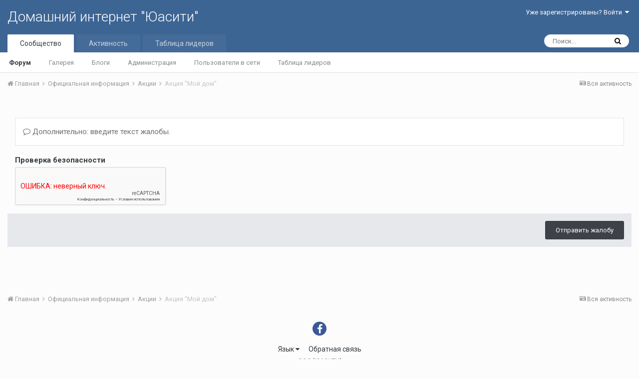

--- FILE ---
content_type: text/html;charset=UTF-8
request_url: http://forum.uacity.net/topic/73-%D0%B0%D0%BA%D1%86%D0%B8%D1%8F-%D0%BC%D0%BE%D0%B9-%D0%B4%D0%BE%D0%BC/?do=reportComment&comment=386
body_size: 9038
content:
<!DOCTYPE html>
<html lang="ru-RU" dir="ltr">
	<head>
		<title>Акция &quot;Мой дом&quot; - Акции - Домашний интернет &quot;Юасити&quot;</title>
		
		<!--[if lt IE 9]>
			<link rel="stylesheet" type="text/css" href="http://forum.uacity.net/uploads/css_built_1/5e61784858ad3c11f00b5706d12afe52_ie8.css.7134ff84d5511ba7bd6aa8cfc91257f2.css">
		    <script src="//forum.uacity.net/applications/core/interface/html5shiv/html5shiv.js"></script>
		<![endif]-->
		
<meta charset="utf-8">

	<meta name="viewport" content="width=device-width, initial-scale=1">



	<meta name="twitter:card" content="summary" />



	
		
			
				<meta name="robots" content="noindex">
			
		
	

	
		
			
				<meta property="og:site_name" content="Домашний интернет &quot;Юасити&quot;">
			
		
	

	
		
			
				<meta property="og:locale" content="ru_RU">
			
		
	

<meta name="theme-color" content="#3d6594">



		


	
		<link href="https://fonts.googleapis.com/css?family=Roboto:300,300i,400,400i,700,700i" rel="stylesheet" referrerpolicy="origin">
	



	<link rel='stylesheet' href='http://forum.uacity.net/uploads/css_built_1/341e4a57816af3ba440d891ca87450ff_framework.css.4ff0264ea165847c286c44d0d457c266.css?v=48a08d0837' media='all'>

	<link rel='stylesheet' href='http://forum.uacity.net/uploads/css_built_1/05e81b71abe4f22d6eb8d1a929494829_responsive.css.980676ffe84218caf10ab38fd1ce262d.css?v=48a08d0837' media='all'>

	<link rel='stylesheet' href='http://forum.uacity.net/uploads/css_built_1/20446cf2d164adcc029377cb04d43d17_flags.css.bfd3c004663a84b2f7a43c86306d9d51.css?v=48a08d0837' media='all'>

	<link rel='stylesheet' href='http://forum.uacity.net/uploads/css_built_1/90eb5adf50a8c640f633d47fd7eb1778_core.css.7875f7a53dc00d122e4faaa63a08e23d.css?v=48a08d0837' media='all'>

	<link rel='stylesheet' href='http://forum.uacity.net/uploads/css_built_1/5a0da001ccc2200dc5625c3f3934497d_core_responsive.css.e14e80c371b861692fc8865d1193a553.css?v=48a08d0837' media='all'>

	<link rel='stylesheet' href='http://forum.uacity.net/uploads/css_built_1/62e269ced0fdab7e30e026f1d30ae516_forums.css.6293383983d1691e4f797e4f2ad42680.css?v=48a08d0837' media='all'>

	<link rel='stylesheet' href='http://forum.uacity.net/uploads/css_built_1/76e62c573090645fb99a15a363d8620e_forums_responsive.css.a592b2a3ad6bfca5c72a4b770107d3e0.css?v=48a08d0837' media='all'>




<link rel='stylesheet' href='http://forum.uacity.net/uploads/css_built_1/258adbb6e4f3e83cd3b355f84e3fa002_custom.css.88a3ca997ea67dea13085637b6e12d4b.css?v=48a08d0837' media='all'>



		
		

	</head>
	<body class='ipsApp ipsApp_front ipsJS_none ipsClearfix' data-controller='core.front.core.app' data-message="" data-pageApp='forums' data-pageLocation='front' data-pageModule='forums' data-pageController='topic'>
		<a href='#elContent' class='ipsHide' title='Перейти к основному содержимому' accesskey='m'>Перейти к содержимому</a>
		
		<div id='ipsLayout_header' class='ipsClearfix'>
			




			


			
<ul id='elMobileNav' class='ipsList_inline ipsResponsive_hideDesktop ipsResponsive_block' data-controller='core.front.core.mobileNav'>
	
		
			
			
				
				
			
				
					<li id='elMobileBreadcrumb'>
						<a href='http://forum.uacity.net/forum/6-%D0%B0%D0%BA%D1%86%D0%B8%D0%B8/'>
							<span>Акции</span>
						</a>
					</li>
				
				
			
				
				
			
		
	
	
	
	<li >
		<a data-action="defaultStream" class='ipsType_light'  href='http://forum.uacity.net/discover/'><i class='icon-newspaper'></i></a>
	</li>

	
		<li class='ipsJS_show'>
			<a href='http://forum.uacity.net/search/'><i class='fa fa-search'></i></a>
		</li>
	
	<li data-ipsDrawer data-ipsDrawer-drawerElem='#elMobileDrawer'>
		<a href='#'>
			
			
				
			
			
			
			<i class='fa fa-navicon'></i>
		</a>
	</li>
</ul>
			<header>
				<div class='ipsLayout_container'>
					

<a href='http://forum.uacity.net/' id='elSiteTitle' accesskey='1'>Домашний интернет "Юасити"</a>

					

	<ul id='elUserNav' class='ipsList_inline cSignedOut ipsClearfix ipsResponsive_hidePhone ipsResponsive_block'>
		
		<li id='elSignInLink'>
			<a href='http://forum.uacity.net/login/' data-ipsMenu-closeOnClick="false" data-ipsMenu id='elUserSignIn'>
				Уже зарегистрированы? Войти &nbsp;<i class='fa fa-caret-down'></i>
			</a>
			
<div id='elUserSignIn_menu' class='ipsMenu ipsMenu_auto ipsHide'>
	<form accept-charset='utf-8' method='post' action='http://forum.uacity.net/login/' data-controller="core.global.core.login">
		<input type="hidden" name="csrfKey" value="2b6c47475cde7f52b03c5ec2ff59c39d">
		<input type="hidden" name="ref" value="aHR0cDovL2ZvcnVtLnVhY2l0eS5uZXQvdG9waWMvNzMtJUQwJUIwJUQwJUJBJUQxJTg2JUQwJUI4JUQxJThGLSVEMCVCQyVEMCVCRSVEMCVCOS0lRDAlQjQlRDAlQkUlRDAlQkMvP2RvPXJlcG9ydENvbW1lbnQmY29tbWVudD0zODY=">
		<div data-role="loginForm">
			
			
			
				
<div class="ipsPad ipsForm ipsForm_vertical">
	<h4 class="ipsType_sectionHead">Войти</h4>
	<br><br>
	<ul class='ipsList_reset'>
		<li class="ipsFieldRow ipsFieldRow_noLabel ipsFieldRow_fullWidth">
			
			
				<input type="text" placeholder="Имя пользователя или email-адрес" name="auth">
			
		</li>
		<li class="ipsFieldRow ipsFieldRow_noLabel ipsFieldRow_fullWidth">
			<input type="password" placeholder="Пароль" name="password">
		</li>
		<li class="ipsFieldRow ipsFieldRow_checkbox ipsClearfix">
			<span class="ipsCustomInput">
				<input type="checkbox" name="remember_me" id="remember_me_checkbox" value="1" checked aria-checked="true">
				<span></span>
			</span>
			<div class="ipsFieldRow_content">
				<label class="ipsFieldRow_label" for="remember_me_checkbox">Запомнить меня</label>
				<span class="ipsFieldRow_desc">Не рекомендуется на общедоступных компьютерах</span>
			</div>
		</li>
		
			<li class="ipsFieldRow ipsFieldRow_checkbox ipsClearfix">
				<span class="ipsCustomInput">
					<input type="checkbox" name="anonymous" id="anonymous_checkbox" value="1" aria-checked="false">
					<span></span>
				</span>
				<div class="ipsFieldRow_content">
					<label class="ipsFieldRow_label" for="anonymous_checkbox">Войти анонимно</label>
				</div>
			</li>
		
		<li class="ipsFieldRow ipsFieldRow_fullWidth">
			<br>
			<button type="submit" name="_processLogin" value="usernamepassword" class="ipsButton ipsButton_primary ipsButton_small" id="elSignIn_submit">Войти</button>
			
				<br>
				<p class="ipsType_right ipsType_small">
					
						<a href='http://forum.uacity.net/lostpassword/' data-ipsDialog data-ipsDialog-title='Забыли пароль?'>
					
					Забыли пароль?</a>
				</p>
			
		</li>
	</ul>
</div>
			
		</div>
	</form>
</div>
		</li>
		
	</ul>

				</div>
			</header>
			

	<nav data-controller='core.front.core.navBar' class=''>
		<div class='ipsNavBar_primary ipsLayout_container  ipsClearfix'>
			

	<div id="elSearchWrapper" class="ipsPos_right">
		<div id='elSearch' class='' data-controller='core.front.core.quickSearch'>
			<form accept-charset='utf-8' action='//forum.uacity.net/search/?do=quicksearch' method='post'>
				<input type='search' id='elSearchField' placeholder='Поиск...' name='q'>
				<button class='cSearchSubmit' type="submit"><i class="fa fa-search"></i></button>
				<div id="elSearchExpanded">
					<div class="ipsMenu_title">
						Поиск в
					</div>
					<ul class="ipsSideMenu_list ipsSideMenu_withRadios ipsSideMenu_small ipsType_normal" data-ipsSideMenu data-ipsSideMenu-type="radio" data-ipsSideMenu-responsive="false" data-role="searchContexts">
						<li>
							<span class='ipsSideMenu_item ipsSideMenu_itemActive' data-ipsMenuValue='all'>
								<input type="radio" name="type" value="all" checked id="elQuickSearchRadio_type_all">
								<label for='elQuickSearchRadio_type_all' id='elQuickSearchRadio_type_all_label'>Везде</label>
							</span>
						</li>
						
						
							<li>
								<span class='ipsSideMenu_item' data-ipsMenuValue='forums_topic'>
									<input type="radio" name="type" value="forums_topic" id="elQuickSearchRadio_type_forums_topic">
									<label for='elQuickSearchRadio_type_forums_topic' id='elQuickSearchRadio_type_forums_topic_label'>Темы</label>
								</span>
							</li>
						
						
						<li data-role="showMoreSearchContexts">
							<span class='ipsSideMenu_item' data-action="showMoreSearchContexts" data-exclude="forums_topic">
								Дополнительно...
							</span>
						</li>
					</ul>
					<div class="ipsMenu_title">
						Искать результаты, которые...
					</div>
					<ul class='ipsSideMenu_list ipsSideMenu_withRadios ipsSideMenu_small ipsType_normal' role="radiogroup" data-ipsSideMenu data-ipsSideMenu-type="radio" data-ipsSideMenu-responsive="false" data-filterType='andOr'>
						
							<li>
								<span class='ipsSideMenu_item ipsSideMenu_itemActive' data-ipsMenuValue='or'>
									<input type="radio" name="search_and_or" value="or" checked id="elRadio_andOr_or">
									<label for='elRadio_andOr_or' id='elField_andOr_label_or'>Содержат <em>любое</em> слово из запроса</label>
								</span>
							</li>
						
							<li>
								<span class='ipsSideMenu_item ' data-ipsMenuValue='and'>
									<input type="radio" name="search_and_or" value="and"  id="elRadio_andOr_and">
									<label for='elRadio_andOr_and' id='elField_andOr_label_and'>Содержат <em>все</em> слова из запроса</label>
								</span>
							</li>
						
					</ul>
					<div class="ipsMenu_title">
						Искать результаты в...
					</div>
					<ul class='ipsSideMenu_list ipsSideMenu_withRadios ipsSideMenu_small ipsType_normal' role="radiogroup" data-ipsSideMenu data-ipsSideMenu-type="radio" data-ipsSideMenu-responsive="false" data-filterType='searchIn'>
						<li>
							<span class='ipsSideMenu_item ipsSideMenu_itemActive' data-ipsMenuValue='all'>
								<input type="radio" name="search_in" value="all" checked id="elRadio_searchIn_and">
								<label for='elRadio_searchIn_and' id='elField_searchIn_label_all'>Заголовках и содержании публикаций</label>
							</span>
						</li>
						<li>
							<span class='ipsSideMenu_item' data-ipsMenuValue='titles'>
								<input type="radio" name="search_in" value="titles" id="elRadio_searchIn_titles">
								<label for='elRadio_searchIn_titles' id='elField_searchIn_label_titles'>Только в заголовках публикаций</label>
							</span>
						</li>
					</ul>
				</div>
			</form>
		</div>
	</div>

			<ul data-role="primaryNavBar" class='ipsResponsive_showDesktop ipsResponsive_block'>
				


	
		
		
			
		
		<li class='ipsNavBar_active' data-active id='elNavSecondary_1' data-role="navBarItem" data-navApp="core" data-navExt="CustomItem">
			
			
				<a href="http://forum.uacity.net"  data-navItem-id="1" data-navDefault>
					Сообщество
				</a>
			
			
				<ul class='ipsNavBar_secondary ' data-role='secondaryNavBar'>
					


	
		
		
			
		
		<li class='ipsNavBar_active' data-active id='elNavSecondary_8' data-role="navBarItem" data-navApp="forums" data-navExt="Forums">
			
			
				<a href="http://forum.uacity.net"  data-navItem-id="8" data-navDefault>
					Форум
				</a>
			
			
		</li>
	
	

	
		
		
		<li  id='elNavSecondary_9' data-role="navBarItem" data-navApp="gallery" data-navExt="Gallery">
			
			
				<a href="http://forum.uacity.net/gallery/"  data-navItem-id="9" >
					Галерея
				</a>
			
			
		</li>
	
	

	
		
		
		<li  id='elNavSecondary_10' data-role="navBarItem" data-navApp="blog" data-navExt="Blogs">
			
			
				<a href="http://forum.uacity.net/blogs/"  data-navItem-id="10" >
					Блоги
				</a>
			
			
		</li>
	
	

	
	

	
		
		
		<li  id='elNavSecondary_12' data-role="navBarItem" data-navApp="core" data-navExt="StaffDirectory">
			
			
				<a href="http://forum.uacity.net/staff/"  data-navItem-id="12" >
					Администрация
				</a>
			
			
		</li>
	
	

	
		
		
		<li  id='elNavSecondary_13' data-role="navBarItem" data-navApp="core" data-navExt="OnlineUsers">
			
			
				<a href="http://forum.uacity.net/online/"  data-navItem-id="13" >
					Пользователи в сети
				</a>
			
			
		</li>
	
	

	
		
		
		<li  id='elNavSecondary_14' data-role="navBarItem" data-navApp="core" data-navExt="Leaderboard">
			
			
				<a href="http://forum.uacity.net/leaderboard/"  data-navItem-id="14" >
					Таблица лидеров
				</a>
			
			
		</li>
	
	

					<li class='ipsHide' id='elNavigationMore_1' data-role='navMore'>
						<a href='#' data-ipsMenu data-ipsMenu-appendTo='#elNavigationMore_1' id='elNavigationMore_1_dropdown'>Больше <i class='fa fa-caret-down'></i></a>
						<ul class='ipsHide ipsMenu ipsMenu_auto' id='elNavigationMore_1_dropdown_menu' data-role='moreDropdown'></ul>
					</li>
				</ul>
			
		</li>
	
	

	
		
		
		<li  id='elNavSecondary_2' data-role="navBarItem" data-navApp="core" data-navExt="CustomItem">
			
			
				<a href="http://forum.uacity.net/discover/"  data-navItem-id="2" >
					Активность
				</a>
			
			
				<ul class='ipsNavBar_secondary ipsHide' data-role='secondaryNavBar'>
					


	
		
		
		<li  id='elNavSecondary_3' data-role="navBarItem" data-navApp="core" data-navExt="AllActivity">
			
			
				<a href="http://forum.uacity.net/discover/"  data-navItem-id="3" >
					Вся активность
				</a>
			
			
		</li>
	
	

	
	

	
	

	
	

	
		
		
		<li  id='elNavSecondary_7' data-role="navBarItem" data-navApp="core" data-navExt="Search">
			
			
				<a href="http://forum.uacity.net/search/"  data-navItem-id="7" >
					Поиск
				</a>
			
			
		</li>
	
	

					<li class='ipsHide' id='elNavigationMore_2' data-role='navMore'>
						<a href='#' data-ipsMenu data-ipsMenu-appendTo='#elNavigationMore_2' id='elNavigationMore_2_dropdown'>Больше <i class='fa fa-caret-down'></i></a>
						<ul class='ipsHide ipsMenu ipsMenu_auto' id='elNavigationMore_2_dropdown_menu' data-role='moreDropdown'></ul>
					</li>
				</ul>
			
		</li>
	
	

	
		
		
		<li  id='elNavSecondary_15' data-role="navBarItem" data-navApp="core" data-navExt="Leaderboard">
			
			
				<a href="http://forum.uacity.net/leaderboard/"  data-navItem-id="15" >
					Таблица лидеров
				</a>
			
			
		</li>
	
	

	
	

	
	

				<li class='ipsHide' id='elNavigationMore' data-role='navMore'>
					<a href='#' data-ipsMenu data-ipsMenu-appendTo='#elNavigationMore' id='elNavigationMore_dropdown'>Больше</a>
					<ul class='ipsNavBar_secondary ipsHide' data-role='secondaryNavBar'>
						<li class='ipsHide' id='elNavigationMore_more' data-role='navMore'>
							<a href='#' data-ipsMenu data-ipsMenu-appendTo='#elNavigationMore_more' id='elNavigationMore_more_dropdown'>Больше <i class='fa fa-caret-down'></i></a>
							<ul class='ipsHide ipsMenu ipsMenu_auto' id='elNavigationMore_more_dropdown_menu' data-role='moreDropdown'></ul>
						</li>
					</ul>
				</li>
			</ul>
		</div>
	</nav>

		</div>
		<main id='ipsLayout_body' class='ipsLayout_container'>
			<div id='ipsLayout_contentArea'>
				<div id='ipsLayout_contentWrapper'>
					
<nav class='ipsBreadcrumb ipsBreadcrumb_top ipsFaded_withHover'>
	

	<ul class='ipsList_inline ipsPos_right'>
		
		<li >
			<a data-action="defaultStream" class='ipsType_light '  href='http://forum.uacity.net/discover/'><i class='icon-newspaper'></i> <span>Вся активность</span></a>
		</li>
		
	</ul>

	<ul data-role="breadcrumbList">
		<li>
			<a title="Главная" href='http://forum.uacity.net/'>
				<span><i class='fa fa-home'></i> Главная <i class='fa fa-angle-right'></i></span>
			</a>
		</li>
		
		
			<li>
				
					<a href='http://forum.uacity.net/forum/3-%D0%BE%D1%84%D0%B8%D1%86%D0%B8%D0%B0%D0%BB%D1%8C%D0%BD%D0%B0%D1%8F-%D0%B8%D0%BD%D1%84%D0%BE%D1%80%D0%BC%D0%B0%D1%86%D0%B8%D1%8F/'>
						<span>Официальная информация <i class='fa fa-angle-right'></i></span>
					</a>
				
			</li>
		
			<li>
				
					<a href='http://forum.uacity.net/forum/6-%D0%B0%D0%BA%D1%86%D0%B8%D0%B8/'>
						<span>Акции <i class='fa fa-angle-right'></i></span>
					</a>
				
			</li>
		
			<li>
				
					<a href='http://forum.uacity.net/topic/73-%D0%B0%D0%BA%D1%86%D0%B8%D1%8F-%D0%BC%D0%BE%D0%B9-%D0%B4%D0%BE%D0%BC/'>
						<span>Акция &quot;Мой дом&quot; </span>
					</a>
				
			</li>
		
	</ul>
</nav>
					
					<div id='ipsLayout_mainArea'>
						<a id='elContent'></a>
						
						
						
						

	




						
<form accept-charset='utf-8' class="ipsForm ipsForm_vertical" action="http://forum.uacity.net/topic/73-%D0%B0%D0%BA%D1%86%D0%B8%D1%8F-%D0%BC%D0%BE%D0%B9-%D0%B4%D0%BE%D0%BC/?do=reportComment&amp;comment=386" method="post" enctype="multipart/form-data"  data-ipsForm>
	<input type="hidden" name="_submitted" value="1">
	
		
			<input type="hidden" name="csrfKey" value="2b6c47475cde7f52b03c5ec2ff59c39d">
		
	
		
			<input type="hidden" name="captcha_field" value="1">
		
	
	
		<input type="hidden" name="MAX_FILE_SIZE" value="2097152">
		<input type="hidden" name="plupload" value="708b2027dc1e9e574ca66498ee7c00e8">
	
	
	
		<div class="ipsPad">
			
				<ul class='ipsList_reset'>
					
						
							
								
<li class='ipsFieldRow ipsClearfix ' id="_report_message">
	
		
			<label class='ipsFieldRow_label' for='report_message'>
				 
			</label>
		
		<div class='ipsFieldRow_content' >
			
			

		<div class='ipsComposeArea_editor' data-role="editor">
			
<div class='ipsType_normal ipsType_richText ipsType_break' data-ipsEditor data-ipsEditor-controller="http://forum.uacity.net/index.php?app=core&amp;module=system&amp;controller=editor" data-ipsEditor-minimized data-ipsEditor-toolbars='{&quot;desktop&quot;:[{&quot;name&quot;:&quot;row1&quot;,&quot;items&quot;:[&quot;Bold&quot;,&quot;Italic&quot;,&quot;Underline&quot;,&quot;Strike&quot;,&quot;-&quot;,&quot;ipsLink&quot;,&quot;Ipsquote&quot;,&quot;ipsCode&quot;,&quot;ipsEmoticon&quot;,&quot;-&quot;,&quot;BulletedList&quot;,&quot;NumberedList&quot;,&quot;-&quot;,&quot;JustifyLeft&quot;,&quot;JustifyCenter&quot;,&quot;JustifyRight&quot;,&quot;-&quot;,&quot;TextColor&quot;,&quot;FontSize&quot;,&quot;-&quot;,&quot;ipsPreview&quot;]},&quot;\/&quot;],&quot;tablet&quot;:[{&quot;name&quot;:&quot;row1&quot;,&quot;items&quot;:[&quot;Bold&quot;,&quot;Italic&quot;,&quot;Underline&quot;,&quot;-&quot;,&quot;ipsLink&quot;,&quot;Ipsquote&quot;,&quot;ipsEmoticon&quot;,&quot;-&quot;,&quot;BulletedList&quot;,&quot;NumberedList&quot;,&quot;-&quot;,&quot;ipsPreview&quot;]},&quot;\/&quot;],&quot;phone&quot;:[{&quot;name&quot;:&quot;row1&quot;,&quot;items&quot;:[&quot;Bold&quot;,&quot;Italic&quot;,&quot;Underline&quot;,&quot;-&quot;,&quot;ipsEmoticon&quot;,&quot;-&quot;,&quot;ipsLink&quot;,&quot;-&quot;,&quot;ipsPreview&quot;]},&quot;\/&quot;]}' data-ipsEditor-extraPlugins='' data-ipsEditor-postKey="9688a3b60a4d71eb85713cd19d9d11a3" data-ipsEditor-autoSaveKey="report-forums-forums-73-386"  data-ipsEditor-skin="ips" data-ipsEditor-name="report_message" data-ipsEditor-pasteBehaviour='rich' >
	<div data-role='editorComposer' class='ipsContained'>
		<noscript>
			<textarea name="report_message_noscript" rows="15"></textarea>
		</noscript>
		<div class="ipsHide norewrite" data-role="mainEditorArea">
			<textarea name="report_message" data-role='contentEditor' class="ipsHide" tabindex='1'></textarea>
		</div>
		
			<div class='ipsComposeArea_dummy ipsJS_show' tabindex='1'><i class='fa fa-comment-o'></i> Дополнительно: введите текст жалобы.</div>
		
		<div class="ipsHide ipsComposeArea_editorPaste" data-role="pasteMessage">
			<p class='ipsType_reset ipsPad_half'>
				
					<a class="ipsPos_right ipsType_normal ipsCursor_pointer ipsComposeArea_editorPasteSwitch" data-action="keepPasteFormatting" title='Сохранять форматирование' data-ipsTooltip>&times;</a>
					<i class="fa fa-info-circle"></i>&nbsp; Вы вставили отформатированное содержимое. &nbsp;&nbsp;<a class='ipsCursor_pointer' data-action="removePasteFormatting">Удалить форматирование</a>
				
			</p>
		</div>
		<div class="ipsHide ipsComposeArea_editorPaste" data-role="emoticonMessage">
			<p class='ipsType_reset ipsPad_half'>
				<i class="fa fa-info-circle"></i>&nbsp; Разрешено не более 75 смайлов.
			</p>
		</div>
		<div class="ipsHide ipsComposeArea_editorPaste" data-role="embedMessage">
			<p class='ipsType_reset ipsPad_half'>
				<a class="ipsPos_right ipsType_normal ipsCursor_pointer ipsComposeArea_editorPasteSwitch" data-action="keepEmbeddedMedia" title='Сохранять встраиваемый контент' data-ipsTooltip>&times;</a>
				<i class="fa fa-info-circle"></i>&nbsp; Ваша ссылка была автоматически встроена. &nbsp;&nbsp;<a class='ipsCursor_pointer' data-action="removeEmbeddedMedia">Отобразить как ссылку</a>
			</p>
		</div>
		<div class="ipsHide ipsComposeArea_editorPaste" data-role="embedFailMessage">
			<p class='ipsType_reset ipsPad_half'>
			</p>
		</div>
		<div class="ipsHide ipsComposeArea_editorPaste" data-role="autoSaveRestoreMessage">
			<p class='ipsType_reset ipsPad_half'>
				<a class="ipsPos_right ipsType_normal ipsCursor_pointer ipsComposeArea_editorPasteSwitch" data-action="keepRestoredContents" title='Оставить восстановленное содержание' data-ipsTooltip>&times;</a>
				<i class="fa fa-info-circle"></i>&nbsp; Ваш предыдущий контент был востановлен. &nbsp;&nbsp;<a class='ipsCursor_pointer' data-action="clearEditorContents">Очистить редактор</a>
			</p>
		</div>
		<div class="ipsHide ipsComposeArea_editorPaste" data-role="imageMessage">
			<p class='ipsType_reset ipsPad_half'>
				<a class="ipsPos_right ipsType_normal ipsCursor_pointer ipsComposeArea_editorPasteSwitch" data-action="removeImageMessage">&times;</a>
				<i class="fa fa-info-circle"></i>&nbsp; You cannot paste images directly. Upload or insert images from URL.
			</p>
		</div>
		
<div data-ipsEditor-toolList data-ipsEditor-toolListMinimized data-name="report_message" class="ipsAreaBackground_light ipsClearfix ipsHide">
	<div data-role='attachmentArea'>
		<div class="ipsComposeArea_dropZone ipsComposeArea_dropZoneSmall ipsClearfix">
			<i class='fa fa-paperclip'></i>
			<div class='ipsType_light ipsType_normal'>
				Загрузка...
			</div>
		</div>		
	</div>
</div>
	</div>
	<div data-role='editorPreview' class='ipsHide'>
		<div class='ipsAreaBackground_light ipsPad_half' data-role='previewToolbar'>
			<a href='#' class='ipsPos_right' data-action='closePreview' title='Вернуться к режиму изменения' data-ipsTooltip>&times;</a>
			<ul class='ipsButton_split'>
				<li data-action='resizePreview' data-size='desktop'><a href='#' title='Просмотреть на примерном размере монитора' data-ipsTooltip class='ipsButton ipsButton_verySmall ipsButton_primary'>Компьютер</a></li>
				<li data-action='resizePreview' data-size='tablet'><a href='#' title='Просмотреть на примерном размере планшета' data-ipsTooltip class='ipsButton ipsButton_verySmall ipsButton_light'>Планшет</a></li>
				<li data-action='resizePreview' data-size='phone'><a href='#' title='Просмотреть на примерном размере телефона' data-ipsTooltip class='ipsButton ipsButton_verySmall ipsButton_light'>Телефон</a></li>
			</ul>
		</div>
		<div data-role='previewContainer' class='ipsAreaBackground ipsType_center'></div>
	</div>
</div>
		</div>

			
			
			
			
		</div>
	
</li>
							
						
							
								
<li class='ipsFieldRow ipsClearfix ' id="_captcha_field">
	
		
			<label class='ipsFieldRow_label' for='captcha_field'>
				Проверка безопасности 
			</label>
		
		<div class='ipsFieldRow_content' >
			
			
<div data-ipsCaptcha data-ipsCaptcha-service='recaptcha2' data-ipsCaptcha-key="6LcH7UEUAAAAAIGWgOoyBKAqjLmOIKzfJTOjyC7z" data-ipsCaptcha-lang="ru_RU" data-ipsCaptcha-theme="light">
	<noscript>
	  <div style="width: 302px; height: 352px;">
	    <div style="width: 302px; height: 352px; position: relative;">
	      <div style="width: 302px; height: 352px; position: absolute;">
	        <iframe src="https://www.google.com/recaptcha/api/fallback?k=6LcH7UEUAAAAAIGWgOoyBKAqjLmOIKzfJTOjyC7z" style="width: 302px; height:352px; border-style: none;">
	        </iframe>
	      </div>
	      <div style="width: 250px; height: 80px; position: absolute; border-style: none; bottom: 21px; left: 25px; margin: 0px; padding: 0px; right: 25px;">
	        <textarea id="g-recaptcha-response" name="g-recaptcha-response" class="g-recaptcha-response" style="width: 250px; height: 80px; border: 1px solid #c1c1c1; margin: 0px; padding: 0px; resize: none;" value="">
	        </textarea>
	      </div>
	    </div>
	  </div>
	</noscript>
</div>
			
			
			
			
		</div>
	
</li>
							
						
					
				</ul>
			
		</div>
	
	<ul class="ipsPad ipsToolList ipsToolList_horizontal ipsList_reset ipsClearfix ipsAreaBackground">
		
			<li>

	<button type="submit" class="ipsButton ipsButton_primary" tabindex="2" accesskey="s"  role="button">Отправить жалобу</button>
</li>
		
	</ul>
</form>
						


					</div>
					


					
<nav class='ipsBreadcrumb ipsBreadcrumb_bottom ipsFaded_withHover'>
	
		


	

	<ul class='ipsList_inline ipsPos_right'>
		
		<li >
			<a data-action="defaultStream" class='ipsType_light '  href='http://forum.uacity.net/discover/'><i class='icon-newspaper'></i> <span>Вся активность</span></a>
		</li>
		
	</ul>

	<ul data-role="breadcrumbList">
		<li>
			<a title="Главная" href='http://forum.uacity.net/'>
				<span><i class='fa fa-home'></i> Главная <i class='fa fa-angle-right'></i></span>
			</a>
		</li>
		
		
			<li>
				
					<a href='http://forum.uacity.net/forum/3-%D0%BE%D1%84%D0%B8%D1%86%D0%B8%D0%B0%D0%BB%D1%8C%D0%BD%D0%B0%D1%8F-%D0%B8%D0%BD%D1%84%D0%BE%D1%80%D0%BC%D0%B0%D1%86%D0%B8%D1%8F/'>
						<span>Официальная информация <i class='fa fa-angle-right'></i></span>
					</a>
				
			</li>
		
			<li>
				
					<a href='http://forum.uacity.net/forum/6-%D0%B0%D0%BA%D1%86%D0%B8%D0%B8/'>
						<span>Акции <i class='fa fa-angle-right'></i></span>
					</a>
				
			</li>
		
			<li>
				
					<a href='http://forum.uacity.net/topic/73-%D0%B0%D0%BA%D1%86%D0%B8%D1%8F-%D0%BC%D0%BE%D0%B9-%D0%B4%D0%BE%D0%BC/'>
						<span>Акция &quot;Мой дом&quot; </span>
					</a>
				
			</li>
		
	</ul>
</nav>
				</div>
			</div>
			
		</main>
		<footer id='ipsLayout_footer' class='ipsClearfix'>
			<div class='ipsLayout_container'>
				
				

<ul id='elFooterSocialLinks' class='ipsList_inline ipsType_center ipsSpacer_top'>
	

	
		<li class='cUserNav_icon'>
			<a href='https://www.facebook.com/uacity.net/' target='blank' class='cShareLink cShareLink_facebook'><i class='fa fa-facebook'></i></a>
		</li>
	

</ul>


<ul class='ipsList_inline ipsType_center ipsSpacer_top' id="elFooterLinks">
	
	
		<li>
			<a href='#elNavLang_menu' id='elNavLang' data-ipsMenu data-ipsMenu-above>Язык <i class='fa fa-caret-down'></i></a>
			<ul id='elNavLang_menu' class='ipsMenu ipsMenu_selectable ipsHide'>
			
				<li class='ipsMenu_item'>
					<form action="//forum.uacity.net/language/?csrfKey=2b6c47475cde7f52b03c5ec2ff59c39d" method="post">
					<button type='submit' name='id' value='1' class='ipsButton ipsButton_link ipsButton_link_secondary'><i class='ipsFlag ipsFlag-us'></i> English (USA) </button>
					</form>
				</li>
			
				<li class='ipsMenu_item ipsMenu_itemChecked'>
					<form action="//forum.uacity.net/language/?csrfKey=2b6c47475cde7f52b03c5ec2ff59c39d" method="post">
					<button type='submit' name='id' value='2' class='ipsButton ipsButton_link ipsButton_link_secondary'><i class='ipsFlag ipsFlag-ru'></i> Русский (По умолчанию)</button>
					</form>
				</li>
			
			</ul>
		</li>
	
	
	
	
	
		<li><a rel="nofollow" href='http://forum.uacity.net/contact/' data-ipsdialog data-ipsDialog-remoteSubmit data-ipsDialog-flashMessage='Спасибо, ваше сообщение было отправлено администрации' data-ipsdialog-title="Обратная связь">Обратная связь</a></li>
	
</ul>	


<p id='elCopyright'>
	<span id='elCopyright_userLine'>ООО "ЮАСИТИ"</span>
	<a rel='nofollow' title='Invision Community' href='https://www.invisioncommunity.com/'>Powered by Invision Community</a>
</p>
			</div>
		</footer>
		
<div id='elMobileDrawer' class='ipsDrawer ipsHide'>
	<a href='#' class='ipsDrawer_close' data-action='close'><span>&times;</span></a>
	<div class='ipsDrawer_menu'>
		<div class='ipsDrawer_content'>
			

			<div class='ipsSpacer_bottom ipsPad'>
				<ul class='ipsToolList ipsToolList_vertical'>
					
						<li>
							<a href='http://forum.uacity.net/login/' class='ipsButton ipsButton_light ipsButton_small ipsButton_fullWidth'>Уже зарегистрированы? Войти</a>
						</li>
						
					

					
				</ul>
			</div>

			<ul class='ipsDrawer_list'>
				

				
				
				
				
					
						
						
							<li class='ipsDrawer_itemParent'>
								<h4 class='ipsDrawer_title'><a href='#'>Сообщество</a></h4>
								<ul class='ipsDrawer_list'>
									<li data-action="back"><a href='#'>Назад</a></li>
									
										<li><a href='http://forum.uacity.net'>Сообщество</a></li>
									
									
									
										


	
		
			<li>
				<a href='http://forum.uacity.net' >
					Форум
				</a>
			</li>
		
	

	
		
			<li>
				<a href='http://forum.uacity.net/gallery/' >
					Галерея
				</a>
			</li>
		
	

	
		
			<li>
				<a href='http://forum.uacity.net/blogs/' >
					Блоги
				</a>
			</li>
		
	

	

	
		
			<li>
				<a href='http://forum.uacity.net/staff/' >
					Администрация
				</a>
			</li>
		
	

	
		
			<li>
				<a href='http://forum.uacity.net/online/' >
					Пользователи в сети
				</a>
			</li>
		
	

	
		
			<li>
				<a href='http://forum.uacity.net/leaderboard/' >
					Таблица лидеров
				</a>
			</li>
		
	

										
								</ul>
							</li>
						
					
				
					
						
						
							<li class='ipsDrawer_itemParent'>
								<h4 class='ipsDrawer_title'><a href='#'>Активность</a></h4>
								<ul class='ipsDrawer_list'>
									<li data-action="back"><a href='#'>Назад</a></li>
									
										<li><a href='http://forum.uacity.net/discover/'>Активность</a></li>
									
									
									
										


	
		
			<li>
				<a href='http://forum.uacity.net/discover/' >
					Вся активность
				</a>
			</li>
		
	

	

	

	

	
		
			<li>
				<a href='http://forum.uacity.net/search/' >
					Поиск
				</a>
			</li>
		
	

										
								</ul>
							</li>
						
					
				
					
						
						
							<li><a href='http://forum.uacity.net/leaderboard/' >Таблица лидеров</a></li>
						
					
				
					
				
					
				
			</ul>
		</div>
	</div>
</div>
		
		

	<script type='text/javascript'>
		var ipsDebug = false;		
	
		var CKEDITOR_BASEPATH = '//forum.uacity.net/applications/core/interface/ckeditor/ckeditor/';
	
		var ipsSettings = {
			
			
			cookie_path: "/",
			
			cookie_prefix: "ips4_",
			
			
			cookie_ssl: false,
			
			upload_imgURL: "",
			message_imgURL: "",
			notification_imgURL: "",
			baseURL: "//forum.uacity.net/",
			jsURL: "//forum.uacity.net/applications/core/interface/js/js.php",
			csrfKey: "2b6c47475cde7f52b03c5ec2ff59c39d",
			antiCache: "48a08d0837",
			disableNotificationSounds: false,
			useCompiledFiles: true,
			links_external: true,
			memberID: 0,
			analyticsProvider: "none",
			viewProfiles: true,
			mapProvider: 'none',
			mapApiKey: '',
			
		};
	</script>





<script type='text/javascript' src='//forum.uacity.net/applications/core/interface/howler/howler.core.min.js?v=48a08d0837' data-ips></script>


<script type='text/javascript' src='http://forum.uacity.net/uploads/javascript_global/root_library.js.4a049599747b7f5fbc7fdbca3198304b.js?v=48a08d0837' data-ips></script>


<script type='text/javascript' src='http://forum.uacity.net/uploads/javascript_global/root_js_lang_2.js.dd757153d9b1ec83a40836e7b845bd03.js?v=48a08d0837' data-ips></script>


<script type='text/javascript' src='http://forum.uacity.net/uploads/javascript_global/root_framework.js.6e496cd79f189f0001397612702cff19.js?v=48a08d0837' data-ips></script>


<script type='text/javascript' src='http://forum.uacity.net/uploads/javascript_core/global_global_core.js.cd0ec35e05a9e1c63f30b988bb406980.js?v=48a08d0837' data-ips></script>


<script type='text/javascript' src='http://forum.uacity.net/uploads/javascript_global/root_front.js.51cc60a8d73726ccad777eba27d1c7d5.js?v=48a08d0837' data-ips></script>


<script type='text/javascript' src='http://forum.uacity.net/uploads/javascript_forums/front_front_topic.js.b04df397d41303a1f4d6ef3dc8ec78bb.js?v=48a08d0837' data-ips></script>


<script type='text/javascript' src='http://forum.uacity.net/uploads/javascript_core/front_front_core.js.f39bc798cbad3fbd6992fd195420fec7.js?v=48a08d0837' data-ips></script>


<script type='text/javascript' src='//forum.uacity.net/applications/core/interface/ckeditor/ckeditor/ckeditor.js?v=48a08d0837' data-ips></script>


<script type='text/javascript' src='//forum.uacity.net/applications/core/interface/plupload/plupload.full.min.js?v=48a08d0837' data-ips></script>


<script type='text/javascript' src='http://forum.uacity.net/uploads/javascript_global/root_map.js.a21c065c6b5fbd1ce961d688a131c0b5.js?v=48a08d0837' data-ips></script>



	<script type='text/javascript'>
		
			ips.setSetting( 'date_format', jQuery.parseJSON('"dd.mm.yy"') );
		
			ips.setSetting( 'date_first_day', jQuery.parseJSON('0') );
		
			ips.setSetting( 'remote_image_proxy', jQuery.parseJSON('0') );
		
			ips.setSetting( 'ipb_url_filter_option', jQuery.parseJSON('"none"') );
		
			ips.setSetting( 'url_filter_any_action', jQuery.parseJSON('"allow"') );
		
			ips.setSetting( 'bypass_profanity', jQuery.parseJSON('0') );
		
			ips.setSetting( 'emoji_style', jQuery.parseJSON('"native"') );
		
			ips.setSetting( 'emoji_shortcodes', jQuery.parseJSON('"1"') );
		
			ips.setSetting( 'emoji_ascii', jQuery.parseJSON('"1"') );
		
			ips.setSetting( 'emoji_cache', jQuery.parseJSON('"1"') );
		
		
	</script>



<script type='application/ld+json'>
{
    "@context": "http://www.schema.org",
    "@type": "WebSite",
    "name": "\u0414\u043e\u043c\u0430\u0448\u043d\u0438\u0439 \u0438\u043d\u0442\u0435\u0440\u043d\u0435\u0442 \"\u042e\u0430\u0441\u0438\u0442\u0438\"",
    "url": "http://forum.uacity.net/",
    "potentialAction": {
        "type": "SearchAction",
        "query-input": "required name=query",
        "target": "http://forum.uacity.net/search/?q={query}"
    },
    "inLanguage": [
        {
            "@type": "Language",
            "name": "English (USA)",
            "alternateName": "en-US"
        },
        {
            "@type": "Language",
            "name": "\u0420\u0443\u0441\u0441\u043a\u0438\u0439",
            "alternateName": "ru-RU"
        }
    ]
}	
</script>

<script type='application/ld+json'>
{
    "@context": "http://www.schema.org",
    "@type": "Organization",
    "name": "\u0414\u043e\u043c\u0430\u0448\u043d\u0438\u0439 \u0438\u043d\u0442\u0435\u0440\u043d\u0435\u0442 \"\u042e\u0430\u0441\u0438\u0442\u0438\"",
    "url": "http://forum.uacity.net/",
    "sameAs": [
        "https://www.facebook.com/uacity.net/"
    ],
    "address": {
        "@type": "PostalAddress",
        "streetAddress": "\u0414\u0435\u0433\u0442\u044f\u0440\u0435\u0432\u0441\u043a\u0430\u044f, 8\u0430, \u043e\u0444. 204",
        "addressLocality": "\u041a\u0438\u0435\u0432",
        "addressRegion": "",
        "postalCode": "04050",
        "addressCountry": "UA"
    }
}	
</script>

<script type='application/ld+json'>
{
    "@context": "http://schema.org",
    "@type": "BreadcrumbList",
    "itemListElement": [
        {
            "@type": "ListItem",
            "position": 1,
            "item": {
                "@id": "http://forum.uacity.net/forum/3-%D0%BE%D1%84%D0%B8%D1%86%D0%B8%D0%B0%D0%BB%D1%8C%D0%BD%D0%B0%D1%8F-%D0%B8%D0%BD%D1%84%D0%BE%D1%80%D0%BC%D0%B0%D1%86%D0%B8%D1%8F/",
                "name": "Официальная информация"
            }
        },
        {
            "@type": "ListItem",
            "position": 2,
            "item": {
                "@id": "http://forum.uacity.net/forum/6-%D0%B0%D0%BA%D1%86%D0%B8%D0%B8/",
                "name": "Акции"
            }
        },
        {
            "@type": "ListItem",
            "position": 3,
            "item": {
                "@id": "http://forum.uacity.net/topic/73-%D0%B0%D0%BA%D1%86%D0%B8%D1%8F-%D0%BC%D0%BE%D0%B9-%D0%B4%D0%BE%D0%BC/",
                "name": "\u0410\u043a\u0446\u0438\u044f \"\u041c\u043e\u0439 \u0434\u043e\u043c\""
            }
        }
    ]
}	
</script>

<script type='application/ld+json'>
{
    "@context": "http://schema.org",
    "@type": "ContactPage",
    "url": "http://forum.uacity.net/contact/"
}	
</script>


		
		
		<!--ipsQueryLog-->
		<!--ipsCachingLog-->
		
		
	</body>
</html>

--- FILE ---
content_type: application/javascript
request_url: http://forum.uacity.net/applications/core/interface/ckeditor/ckeditor/lang/ru.js?t=I5SB
body_size: 3936
content:
/*
Copyright (c) 2003-2018, CKSource - Frederico Knabben. All rights reserved.
For licensing, see LICENSE.md or http://ckeditor.com/license
*/
CKEDITOR.lang['ru']={"widget":{"move":"Нажмите и перетащите, чтобы переместить","label":"%1 виджет"},"undo":{"redo":"Повторить","undo":"Отменить"},"toolbar":{"toolbarCollapse":"Свернуть панель инструментов","toolbarExpand":"Развернуть панель инструментов","toolbarGroups":{"document":"Документ","clipboard":"Буфер обмена / Отмена действий","editing":"Корректировка","forms":"Формы","basicstyles":"Простые стили","paragraph":"Абзац","links":"Ссылки","insert":"Вставка","styles":"Стили","colors":"Цвета","tools":"Инструменты"},"toolbars":"Панели инструментов редактора"},"sourcearea":{"toolbar":"Источник"},"notification":{"closed":"Уведомление закрыто"},"list":{"bulletedlist":"Вставить / удалить маркированный список","numberedlist":"Вставить / удалить нумерованный список"},"justify":{"block":"По ширине","center":"По центру","left":"По левому краю","right":"По правому краю"},"indent":{"indent":"Увеличить отступ","outdent":"Уменьшить отступ"},"font":{"fontSize":{"label":"Размер","voiceLabel":"Размер шрифта","panelTitle":"Размер шрифта"},"label":"Шрифт","panelTitle":"Шрифт","voiceLabel":"Шрифт"},"elementspath":{"eleLabel":"Путь элементов","eleTitle":"Элемент %1"},"colordialog":{"clear":"Очистить","highlight":"Под курсором","options":"Настройки цвета","selected":"Выбранный цвет","title":"Выберите цвет"},"colorbutton":{"auto":"Автоматически","bgColorTitle":"Цвет фона","colors":{"000":"Чёрный","800000":"Бордовый","8B4513":"Кожано-коричневый","2F4F4F":"Темный синевато-серый","008080":"Сине-зелёный","000080":"Тёмно-синий","4B0082":"Индиго","696969":"Тёмно-серый","B22222":"Кирпичный","A52A2A":"Коричневый","DAA520":"Золотисто-берёзовый","006400":"Темно-зелёный","40E0D0":"Бирюзовый","0000CD":"Умеренно синий","800080":"Пурпурный","808080":"Серый","F00":"Красный","FF8C00":"Темно-оранжевый","FFD700":"Золотистый","008000":"Зелёный","0FF":"Васильковый","00F":"Синий","EE82EE":"Фиолетовый","A9A9A9":"Тускло-серый","FFA07A":"Светло-лососевый","FFA500":"Оранжевый","FFFF00":"Жёлтый","00FF00":"Лайма","AFEEEE":"Бледно-синий","ADD8E6":"Свелто-голубой","DDA0DD":"Сливовый","D3D3D3":"Светло-серый","FFF0F5":"Розово-лавандовый","FAEBD7":"Античный белый","FFFFE0":"Светло-жёлтый","F0FFF0":"Медвяной росы","F0FFFF":"Лазурный","F0F8FF":"Бледно-голубой","E6E6FA":"Лавандовый","FFF":"Белый","1ABC9C":"Strong Cyan","2ECC71":"Изумрудный","3498DB":"Светло-синий","9B59B6":"Аметист","4E5F70":"Сине-серый","F1C40F":"Ярко-желтый","16A085":"Dark Cyan","27AE60":"Тёмно-изумрудный","2980B9":"Strong Blue","8E44AD":"Тёмно-фиолетовый","2C3E50":"Desaturated Blue","F39C12":"Оранжевый","E67E22":"Морковный","E74C3C":"Pale Red","ECF0F1":"Bright Silver","95A5A6":"Light Grayish Cyan","DDD":"Светло-серый","D35400":"Цвет тыквы","C0392B":"Strong Red","BDC3C7":"Серебристый","7F8C8D":"Grayish Cyan","999":"Тёмно-серый"},"more":"Ещё цвета...","panelTitle":"Цвета","textColorTitle":"Цвет текста"},"clipboard":{"copy":"Копировать","copyError":"Настройки безопасности вашего браузера не разрешают редактору выполнять операции по копированию текста. Пожалуйста, используйте для этого клавиатуру (Ctrl/Cmd+C).","cut":"Вырезать","cutError":"Настройки безопасности вашего браузера не разрешают редактору выполнять операции по вырезке текста. Пожалуйста, используйте для этого клавиатуру (Ctrl/Cmd+X).","paste":"Вставить","pasteNotification":"Для вставки нажмите %1. Ваш браузер не поддерживает возможность вставки через панель инструментов или контекстное меню","pasteArea":"Область вставки","pasteMsg":"Вставьте контент в эту область и нажмите OK","title":"Вставить"},"button":{"selectedLabel":"%1 (Выбрано)"},"basicstyles":{"bold":"Полужирный","italic":"Курсив","strike":"Зачеркнутый","subscript":"Подстрочный индекс","superscript":"Надстрочный индекс","underline":"Подчеркнутый"},"editor":"Визуальный текстовый редактор","editorPanel":"Визуальный редактор текста","common":{"editorHelp":"Нажмите ALT-0 для открытия справки","browseServer":"Выбор на сервере","url":"Ссылка","protocol":"Протокол","upload":"Загрузка файла","uploadSubmit":"Загрузить на сервер","image":"Изображение","flash":"Flash","form":"Форма","checkbox":"Чекбокс","radio":"Радиокнопка","textField":"Текстовое поле","textarea":"Многострочное текстовое поле","hiddenField":"Скрытое поле","button":"Кнопка","select":"Выпадающий список","imageButton":"Кнопка-изображение","notSet":"<не указано>","id":"Идентификатор","name":"Имя","langDir":"Направление текста","langDirLtr":"Слева направо (LTR)","langDirRtl":"Справа налево (RTL)","langCode":"Код языка","longDescr":"Длинное описание ссылки","cssClass":"Класс CSS","advisoryTitle":"Заголовок","cssStyle":"Стиль","ok":"ОК","cancel":"Отмена","close":"Закрыть","preview":"Предпросмотр","resize":"Перетащите для изменения размера","generalTab":"Основное","advancedTab":"Дополнительно","validateNumberFailed":"Это значение не является числом.","confirmNewPage":"Несохранённые изменения будут потеряны! Вы действительно желаете перейти на другую страницу?","confirmCancel":"Некоторые параметры были изменены. Вы уверены, что желаете закрыть без сохранения?","options":"Параметры","target":"Цель","targetNew":"Новое окно (_blank)","targetTop":"Главное окно (_top)","targetSelf":"Текущее окно (_self)","targetParent":"Родительское окно (_parent)","langDirLTR":"Слева направо (LTR)","langDirRTL":"Справа налево (RTL)","styles":"Стиль","cssClasses":"CSS классы","width":"Ширина","height":"Высота","align":"Выравнивание","left":"По левому краю","right":"По правому краю","center":"По центру","justify":"По ширине","alignLeft":"По левому краю","alignRight":"По правому краю","alignCenter":"Align Center","alignTop":"Поверху","alignMiddle":"Посередине","alignBottom":"Понизу","alignNone":"Нет","invalidValue":"Недопустимое значение.","invalidHeight":"Высота задается числом.","invalidWidth":"Ширина задается числом.","invalidLength":"Указанное значение для поля \"%1\" должно быть положительным числом без или с корректным символом единицы измерения (%2)","invalidCssLength":"Значение, указанное в поле \"%1\", должно быть положительным целым числом. Допускается указание единиц меры CSS (px, %, in, cm, mm, em, ex, pt или pc).","invalidHtmlLength":"Значение, указанное в поле \"%1\", должно быть положительным целым числом. Допускается указание единиц меры HTML (px или %).","invalidInlineStyle":"Значение, указанное для стиля элемента, должно состоять из одной или нескольких пар данных в формате \"параметр : значение\", разделённых точкой с запятой.","cssLengthTooltip":"Введите значение в пикселях, либо число с корректной единицей меры CSS (px, %, in, cm, mm, em, ex, pt или pc).","unavailable":"%1<span class=\"cke_accessibility\">, недоступно</span>","keyboard":{"8":"Backspace","13":"Ввод","16":"Shift","17":"Ctrl","18":"Alt","32":"Пробел","35":"End","36":"Home","46":"Delete","112":"F1","113":"F2","114":"F3","115":"F4","116":"F5","117":"F6","118":"F7","119":"F8","120":"F9","121":"F10","122":"F11","123":"F12","124":"F13","125":"F14","126":"F15","127":"F16","128":"F17","129":"F18","130":"F19","131":"F20","132":"F21","133":"F22","134":"F23","135":"F24","224":"Command"},"keyboardShortcut":"Комбинация клавиш","optionDefault":"По умолчанию"}};